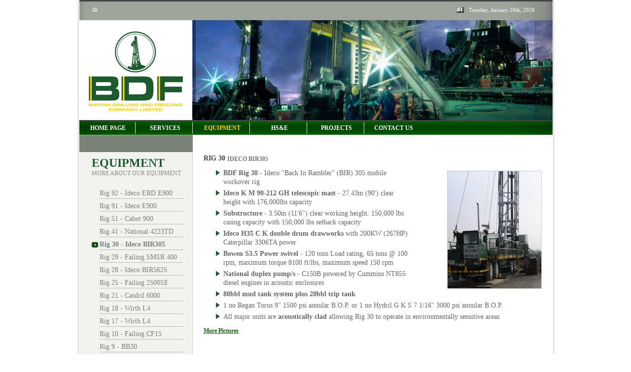

--- FILE ---
content_type: text/html; charset=UTF-8
request_url: http://bdf.co.uk/equipment_rig_30_Ideco_bir305.php
body_size: 6738
content:
<!DOCTYPE html PUBLIC "-//W3C//DTD XHTML 1.0 Transitional//EN" "http://www.w3.org/TR/xhtml1/DTD/xhtml1-transitional.dtd">
<html xmlns="http://www.w3.org/1999/xhtml">
<head>
<meta http-equiv="Content-Type" content="text/html; charset=utf-8" />
<title>British Drilling and Freezing Company Limited</title>

<meta name="description" content="" />
<meta name="keywords" content="" />

<script language="javascript" src="email.js"></script>
<link href="style/bdf.css" rel="stylesheet" type="text/css" />
</head>

<body id="equip">
	<div id="outer">
    	<div id="leftBorder"></div>
        <div id="mainContent">
        	<div id="topMenu">
            	<div class="homeButton"><a href="index.php"><img src="images/home.png" alt="Home Page" width="11px" height="11px"/></a></div>
                <div class="curDate">Tuesday, January 20th, 2026</div>
            </div>
            <div id="mainBanner">
            	<div id="logo"></div>
                <div id="mainPic"></div>
            </div>
            <div id="mainMenu">
            	<ul><li id="nav-company"><a href="index.php">Home Page</a></li><li id="nav-services"><a href="oil_and_gas_services.php">Services</a></li><li id="nav-equipment"><a href="equipment_rig92_extended_reach.php">Equipment</a></li><li id="nav-safety"><a href="health_safety_policy.php">HS&E</a></li><li id="nav-projects"><a href="projects_wytch_farm.php">Projects</a></li><li id="nav-contact"><a href="contact.php">Contact Us</a></li></ul>            </div>
            <div id="pageContent">
            	<div id="leftCol">
                	<div id="leftTop"></div>
                    <div id="leftMenu">
                    	<div class="lmTitle"><div class="first">EQUIPMENT</div>&nbsp;</div>
                        <div class="lmSubTitle">MORE ABOUT OUR EQUIPMENT</div>
                        <ul>
                        	<ul><li><a href="equipment_rig92_extended_reach.php">Rig 92 - Ideco ERD E900</a></li><li><a href="equipment_rig_91_ideco_e900.php">Rig 91 - Ideco E900</a></li><li><a href="equipment_rig_51_frankscabot900.php">Rig 51 - Cabot 900</a></li><li><a href="equipment_rig_41_national_4223td.php">Rig 41 - National 4223TD</a></li><li><a class="subHighLight" href="equipment_rig_30_Ideco_bir305.php">Rig 30 - Ideco BIR305</a></li><li><a href="equipment_rig_29_Failing_SMSR_400.php">Rig 29 - Failing SMSR 400</a></li><li><a href="equipment_rig_28_Ideco_BIR5625.php">Rig 28 - Ideco BIR5625</a></li><li><a href="equipment_rig_25_Failing_2500SE.php">Rig 25 - Failing 2500SE</a></li><li><a href="equipment_rig_21_UMM_Casdril6000.php">Rig 21 - Casdril 6000</a></li><li><a href="equipment_rig_18_Wirth_L4.php">Rig 18 - Wirth L4</a></li><li><a href="equipment_rig_17_Wirth_L4.php">Rig 17 - Wirth L4</a></li><li><a href="equipment_rig_10_Failing_CF15.php">Rig 10 - Failing CF15</a></li><li><a href="equipment_rig_9_BB30.php">Rig 9 - BB30</a></li><li><a href="equipment_rig_7_Puntel_PX600.php">Rig 7 - Puntel PX600</a></li><li><a href="equipment_rig_6_Bunny_Rig.php">Rig 6 - Bunny Rig</a></li><li><a href="equipment_rig_5_Atlas_Copco_A30.php">Rig 5 - Atlas Copco A30</a></li><li><a href="equipment_rig_4_Hands_England_35.php">Rig 4 - Hands England 35</a></li><li><a href="equipment_rig_123_Dando_250.php">Rigs 1,2 &amp;3 - Dando 250</a></li><li><a href="equipment_freeze_plants.php">Freeze Plants</a></li><li><a href="surplus_equipment.php">Surplus Equipment</a></li></ul>                        </ul>
                    </div>
                    <div id="leftBottom">
                        <div class="address">
                    		<div class="companyName">British Drilling and Freezing Company Limited</div>
                        	Private Road No 3.<br />
                            Colwick Industrial Estate<br />
                            Colwick,<br />
                            Nottingham, NG4 2BB<br />
                            <div class="phone">
                            	<div class="prefix">T:</div>+44 (0)115 9611300<br />
                            	<div class="prefix">F:</div>+44 (0)115 9617338<br />
                            	<div class="prefix">E:</div><script>mail2("info","bdf",10,"","Email Us Today")</script>
                            </div>
                            <div class="greyLink"><a href="contact.php">More Contact Details</a></div>
                        </div>
                    </div>
                </div>
                <div id="rightCol">
                	<div class="article">
                    	<h1><div class="first">RIG 30</div> Ideco BIR305</h1>
                     	<div class="largeImage"><img src="MainImages/Equipment Pages/R30 B-190x238.jpg" /></div>
                        <ul class="largeItemList">
							<li><b>BDF Rig 30</b> - Ideco "Back In Rambler" (BIR) 305 mobile workover rig</li>
							<li><b>Ideco K M 90-212 GH telescopic mast</b> - 27.43m (90') clear height with 176,000lbs capacity</li>
							<li><b>Substructure</b> - 3.50m (11'6") clear working height.  150,000 lbs casing capacity with 150,000 lbs setback capacity</li>
							<li><b>Ideco H35 C K double drum drawworks</b> with 200KW (267HP) Caterpillar 3306TA power</li>
							<li><b>Bowen S3.5 Power swivel</b> - 120 tons Load rating, 65 tons @ 100 rpm, maximum torque 8100 ft/lbs, maximum speed 150 rpm</li>
							<li><b>National duplex pump/s</b> - C150B powered by Cummins NT855 diesel engines in acoustic enclosures</li>
							<li><b>80bbl mud tank system plus 20bbl trip tank</b></li>
							<li>1 no Regan Torus 9" 1500 psi annular B.O.P.  or 1 no Hydril G K S 7 1/16" 3000 psi annular B.O.P.</li>
							<li>All major units are <b>acoustically clad</b> allowing Rig 30 to operate in environmentally sensitive areas</li>

						</ul>
						<p><b><a href="gallery.php?g=04-Rig 30 - Ideco BIR305">More Pictures</a></b></p>
                    </div>
                </div>
            </div>
            <div id="footer">
            	<div class="left">
                	Design by Sandanski Web
                    <a href="http://www.sandanskiweb.eu">www.sandanskiweb.eu</a>
                </div>
                <div class="right">
                	Copyright &copy; BDF Nottingham 2009.
                </div>
            </div>
        </div>
        <div id="rightBorder"></div>
    </div>
<script type="text/javascript">
var gaJsHost = (("https:" == document.location.protocol) ? "https://ssl." : "http://www.");
document.write(unescape("%3Cscript src='" + gaJsHost + "google-analytics.com/ga.js' type='text/javascript'%3E%3C/script%3E"));
</script>
<script type="text/javascript">
try {
var pageTracker = _gat._getTracker("UA-10911722-1");
pageTracker._trackPageview();
} catch(err) {}</script></body>
</html>


--- FILE ---
content_type: text/css
request_url: http://bdf.co.uk/style/bdf.css
body_size: 9114
content:
@charset "utf-8";
/* CSS Document */

body {
	font-family:Tahoma;
	padding:0px;
	margin:0px auto;
	background-color:#FFFFFF;	
	color:#000000;
	font-size:12px;
	text-align:center;
}

#outer {
	display:table;
	text-align:left;
	width:766px;
	width:1006px;
	margin:0px auto;
/*	height:800px;*/
	height:auto;
	background:url(../images/faux_cols.jpg) top left repeat-y;
}

#leftBorder2 {
/*	background:url(../images/left_b.jpg) top left repeat-y;*/
	width:22px;
	float:left;
	height:100%;
}

#rightBorder2 {
/*	background:url(../images/right_b.jpg) top left repeat-y;*/
	width:24px;
	float:left;
	height:800px;
}

#mainContent {
	width:720px;
	width:960px;
	float:left;
	background:transparent;
	margin-left:24px;
}

#topMenu {
	background:url(../images/topbar.jpg) top left no-repeat;
	width:720px;
	width:960px;
	height:41px;
}

img {
	border:none;
}

.homeButton {
	width:11px;
	height:11px;
	margin-left:26px;
	margin-top:14px;
	float:left;
}

.curDate {
	height:12px;
	width:160px;
	float:right;
	background:url(../images/date.png) top left no-repeat;
	padding:0px 10px 0px 25px;
	margin:14px 0px 0px 0px;
	color:#FFFFFF;
	font-size: 11px;
}
#mainBanner {
	width:720px;
	width:960px;
	height:205px;
}

#logo {
	background:url(../images/logo.jpg) top left no-repeat;
	float:left;
	height:205px;
	width:197px;
	width:229px;
}

#mainPic {
	background:url(../images/mainimg.jpg) top left no-repeat;
	float:left;
	height:205px;
	width:523px;
	width:731px;
}

#mainMenu {
	width:960px;
	height:28px;
	background:url(../images/mainmenu.jpg) top left no-repeat;
}

#mainMenu ul {
	margin:0px 0px 0px 0px;
	padding:0px 0px 0px 0px;	
	overflow:hidden;
}

#mainMenu ul li {
	width:115px;
	height:28px;
	list-style:none;
	float:left;
	margin-right:1px;
	text-align:center;
	padding-top:7px;
}

#mainMenu ul li a {
	text-decoration:none;
	font-size:12px;
	color:#FFFFFF;
	font-weight:bold;
	text-transform:uppercase;
}

#mainMenu ul li a:hover {
	color:#ffd704;
}


#pageContent {
	width:960px;
/*	height:475px;*/
}

#leftCol {
	width:230px;
/*	height:475px;*/
	float:left;
	background:transparent; 
	/*border-right:1px solid #c9c9c9;*/
}

#leftTop {
	height:34px;
	width:196px;
	margin-top:1px;
	background:#7a8176;
	padding:0px 10px 0px 25px;
}

#leftMenu {
	overflow:hidden;
	width:195px;
/*	height:330px;*/
	min-height:330px;
	background:#f2f2ee; 
	padding:12px 9px 20px 25px;
	border-right:1px solid #c9c9c9;
}

#leftBottom {
	
	width:195px;
	height:178px;
	background:#a6aaa5; 
	padding:12px 9px 0px 25px;
}
#rightCol {
	width:686px;
/*	height:426px;*/
	float:left;
	padding:34px 22px 15px 22px;
	background:#FFFFFF;
}

#rightColText {
	width:480px;
	float:left;
	padding:0px 0px 0px 0px;
	background:#FFFFFF;
}

#rightColPicsCol {
	width:196px;
	float:right;
	padding:0px 0px 0px 0px;
	background:#FFFFFF;
}
#rightColText420 {
	width:420px;
	float:left;
	padding:0px 0px 0px 0px;
	background:#FFFFFF;
}

#rightColPicsCol250 {
	width:256px;
	float:right;
	padding:0px 0px 0px 0px;
	background:#FFFFFF;
}
#rightColCol1 {
	width:320px;
	float:left;
	padding:0px 0px 0px 0px;
	background:#FFFFFF;
}

#rightColCol2 {
	width:320px;
	float:right;
	padding:0px 0px 0px 0px;
	background:#FFFFFF;
}

#footer {
	clear:both;
	width:960px;
	height:51px;
	/*background:url(../images/footer.jpg) top left no-repeat;*/
	color:#c7c7c7;
	margin-top:1px;
}

#footer .left {
	width:196px;	
	height:41px;
	float:left;
	background:#262a28;
	padding:10px 9px 0px 25px;
}

#footer .right {
	width:696px;
	height:36px;
	float:left;
	background:#404743;
	padding:15px 9px 0px 25px;
}

#footer a {
	color:#c7c7c7;	
}

.lmTitle {
	font-size:16px;
	color:#ffd704;
	line-height:24px;
	font-weight:bold;
	height:24px;
}

.lmTitle .first{
	float:left;
	color:#1c5b30;
	font-size:24px;
	line-height:24px;
	margin:-2px 5px 0px 0px;
	font-weight:bold;
	height:24px;
}

.lmSubTitle {
	clear:both;
	color:#868b87;
	Height:20px;
}

#leftMenu ul {
	margin:18px 0px 0px 0px;
	padding:0px;
}

#leftMenu ul li {
	list-style:none;
	float:left;	
	width:170px;
	border-bottom:1px solid #b6b9b2;
	margin:0px 0px 5px 16px;
	height:20px;
	line-height:20px;
}

#leftMenu ul li a {
	text-decoration:none;
	font-size:14px;
	color:#7a8176;
	display:block;
	width:180px;
	height:20px;
	line-height:20px;
}

#xc {
	background:url(../images/lmBullet.png) 0 50% no-repeat;
	font-weight:bold;	
	margin-left:-16px;
	padding-left:16px;
	height:20px;
	line-height:20px;
}

/* State control main menu*/
#home #nav-company a,
#history #nav-company a,
#location #nav-company a,
#gallery #nav-company a,
#oilgasservices #nav-services a,
#mineralexploration #nav-services a,
#groundwaterservices #nav-services a,
#coalbedmethane #nav-services a,
#workovers #nav-services a,
#groundfreezing #nav-services a,
#gasstorage #nav-services a,
#siteinvestigation #nav-services a,
#engineering #nav-services a,
#transport #nav-services a,
#equip #nav-equipment a,
#project #nav-projects a,
#hsPolicy #nav-safety a,
#envPolicy #nav-safety a,
#safetyAwards #nav-safety a,
#services #nav-services a, #equipment #nav-equipment a, #safety #nav-safety a, #jobs #nav-jobs a, #contact #nav-contact a {
	color:#ffd704;
}

/* state control sub menu 
, 
#overview #nav-submenu1 a, 
#oilgas #nav-submenu1 a, 
#minexplore #nav-submenu2 a, 
#gasstorage #nav-submenu3 a, 
#groundwaterservices #nav-submenu4 a, 
#siteinvest #nav-submenu5 a, 
#engineering #nav-submenu6 a, 
#transport #nav-submenu7 a
*/
#leftMenu ul li a:hover
{
	background:url(../images/lmBullet.png) 0 50% no-repeat;
	font-weight:bold;	
	margin-left:-16px;
	padding-left:16px;
	height:20px;
	line-height:20px;
}

.subHighLight {
	background:url(../images/lmBullet.png) 0 50% no-repeat;
	font-weight:bold;	
	margin-left:-16px;
	padding-left:16px;
	height:20px;
	line-height:20px;
}
.address {
	text-transform:uppercase;
	color:#404743;
	font-size:10px;
	line-height:16px;
}

.address .companyName {
	font-weight:bold;
	line-height:12px;
}

.address .phone {
	margin:10px 0px 10px 0px;
	font-weight:bold;
}

.address .phone .prefix {
	width:15px;
	float:left;
}

.address .phone a {
	color:#404743;
}

.greyLink,.greenLink {
	background:url(../images/greyLink.png) top left no-repeat;
	padding:0px 0px 0px 18px;
	line-height:12px;
}

.greyLink a {
	color:#404743;
}

.greenLink {
	background:url(../images/greenLink.png) top left no-repeat;
}

.greenLink a, .pageLink {
	color:#10580e;
}

#rightCol a{
	color:#10580e;
}

.article img {
	border:1px solid #c9c9c9;
	float:left;
	margin-right:20px;
	margin-bottom:15px;
}

.largeImage {
	float:right;
	margin-left:20px;
	margin-top:8px;
	width:250px;
}

.largeImage190 {
	float:right;
	margin-left:20px;
	margin-top:8px;
	width:190px;
}

.largeImage img {
	float:right;
	margin:0px;
	padding:0px;
}

.largeImage190 img {
	float:right;
	margin:0px;
	padding:0px;
}
.rigImage {
	float:left;
/*	margin-right:20px;*/
	margin-right:20px;
	width:228px;
}

.rigDesc {
}
.leftImage {
	float:right;
}


.article, articleCol {
	color:#656565;
	font-size:12px;
}

.articleEquip, articleColEquip {
	color:#656565;
	font-size:14px;
}

.article p, articleCol p {
	margin:0px 0px 5px 0px;
}

.article .intro, articleCol .intro {
	font-weight:bold;
	padding:0px 0px 7px 0px;
}

.article .twoColBullets {
	padding:0px 0px 0px 0px;	
	margin:0px 0px 0px 18px;
}

.article .twoColBullets li {
	list-style-image: url(../images/bullet.png);	
	color:#656565;
	font-size:14px;
	line-height:18px;
}

.article .twoColBullets .col1 {
	margin-left:0px;	
	margin-bottom:5px;
}

.article .twoColBullets .col2 {
	margin-left:280px;	
	margin-bottom:5px;
}

.itemList, .largeItemList {
}

.itemList li, .largeItemList li{
	list-style-image: url(../images/bullet.png);	
	margin-bottom:5px;
}

.itemList li .title, .largeItemList li .title {
	font-weight:bold;
}

.largeItemList li {
	font-size:14px;
	line-height:18px;
}
.coltopper {
	margin-top:-54px;
}

.articleCol {
	width:188px;
	float:left;	
	padding-right:40px;
} 

HR {
	color:#c9c9c9;
	height:1px;	
	clear:both;
}

.whitehr {
	color:#FFFFFF;
	height:1px;	
	clear:both;

}
H1, H2 {
	font-size:12px;
	color:#747779;
	text-transform:uppercase;
	padding:0px 0px 0px 0px;
	
}

H1 .first {
	font-size:14px;
	color:#404243;
	float:left;
	margin:-2px 4px 0px 0px;
	font-weight:bold;
}


.specifications  {
	border: solid 1px #c9c9c9;
	border-collapse:collapse;
	width:350px;
	margin-top:20px;
	background:#f2f2ee;
}

.specifications td {
	border: solid 1px #c9c9c9;
	padding-left:5px;	
}

.specifications caption {
	border: solid 1px #c9c9c9;
	height:16px;
	padding-top:3px;
	font-weight:bold;
	background:#a6aaa5;
	color:#1c5b30;
}

.specifications .label {
	font-weight:bold;
}

FORM {
	clear:both;
	width:650px;
}

.formLabel {
	width:160px;
	float:left;
	height:25px;
	line-height:20px;
	font-weight:bold;
}

.formField {
	width:490px;
	height:25px;
	float:left;
}

.emailBox,textarea {
	width:320px;
	font-size:11px;
	color:#000;
}

.emailBox,textarea {
	width:430px;
	font-family:Arial;
}

textarea {
	height:180px;
}

.buttons {
	clear:both;
	margin-left:160px;
}

.buttons .greenLink {
	float:left;
	margin-right:20px;
}
.contactBlock {
	margin-top:10px;
	height:275px;
}